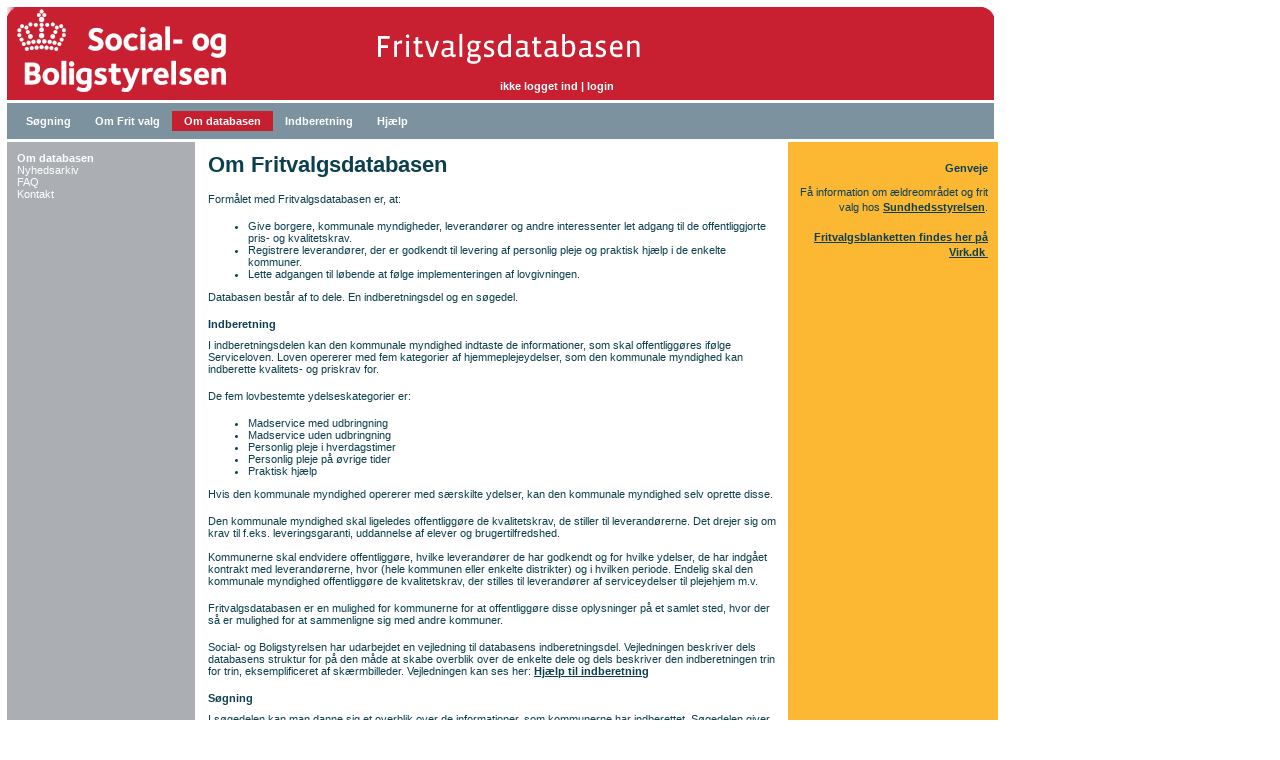

--- FILE ---
content_type: text/html;charset=utf-8
request_url: https://fritvalgsdatabasen.dk/indhold;jsessionid=node0b773k5hzjmx71tvkumpuo4zrr1009042.node0?system=databasen&id=databasen.formaal
body_size: 4870
content:
<!DOCTYPE HTML PUBLIC "-//W3C//DTD HTML 4.0 Transitional//EN" >
<HTML>
<head>
    <meta http-equiv="content-type" content="text/html; charset=UTF-8">
    <TITLE>Fritvalgsdatabasen</TITLE>
    <LINK href="fritvalg.css" type="text/css" rel="stylesheet">
<script type="text/javascript" src="resources/org.apache.wicket.markup.html.WicketEventReference/wicket-event.js"></script>
<script type="text/javascript" src="resources/org.apache.wicket.ajax.WicketAjaxReference/wicket-ajax.js"></script>
<script type="text/javascript" src="resources/org.apache.wicket.extensions.ajax.markup.html.modal.ModalWindow/res/modal.js"></script>
<link rel="stylesheet" type="text/css" href="resources/org.apache.wicket.extensions.ajax.markup.html.modal.ModalWindow/res/modal.css" />
</head>
<BODY class="fritvalg">
<div class="headerPad" style="position:absolute;  top:80px;  left:0px; align: left; FONT-WEIGHT: bold; font-size: 11px; COLOR: #ffffff;"><span>ikke logget ind</span>  <span>|</span> <a style="TEXT-DECORATION: none;" href="?wicket:interface=:0:login_panel:login_operation::ILinkListener::"><span style="FONT-WEIGHT: bold; font-size: 11px; COLOR: #ffffff;">login</span></a></div>
<table style="WIDTH: 987px;" cellpadding="0" cellspacing="3" border="0">
    <tr>
        <td colspan="2" cellSpacing=0 cellPadding=0 border=0><a href="kommunereport"><img src="modified/header002.gif" width="987px" height="93px" alt="Fritvalgsdatabsen" border="0"></a></td>
    </tr>
    <tr>
        <td colspan="2">
            <TABLE class=topmenuBg cellSpacing=0 cellPadding=0 summary=layout border=0>
                <TBODY>
                <TR>
                    <TD cellSpacing=0 cellPadding=0 border=0>
                        <div class="topMenu">
    <A href="indhold?system=search&amp;id=search.main" class="">Søgning</A>
    <A href="indhold?system=fritvalg&amp;id=fritvalg.main&amp;perspektiv=on" class="">Om Frit valg</A>
    <A href="indhold?system=databasen&amp;id=databasen.formaal" class="topmenuSelected">Om databasen</A>
    <A href="indhold?system=indberet&amp;id=indberet.help" class="">Indberetning</A>
    <A href="indhold?system=help&amp;id=help.main" class="">Hjælp</A>
</DIV>
                    </TD>
                </TR>
                </TBODY>
            </TABLE>
        </td>
    </tr>
    <tr>
        <td  width="188px" valign="top" class=leftMenu>
            <div style="margin-top: 10px;">
    <!--
        <ul class="navlist" >
        <li wicket:id="item"><a wicket:id="link"><span wicket:id="label"/></a></li>
    </ul>
    -->
    <div style="margin-left: 10px">
    <span>
        <a href="indhold?system=databasen&amp;id=databasen.formaal" class="leftmenuSelected">
            <div style="width: 168px; display: inline-block;">Om databasen</div>
        </a>
     </span><span>
        <a href="indhold?system=databasen&amp;id=databasen.nyhedsarkiv" class="">
            <div style="width: 168px; display: inline-block;">Nyhedsarkiv</div>
        </a>
     </span><span>
        <a href="indhold?system=databasen&amp;id=databasen.faq&amp;perspektiv=on" class="">
            <div style="width: 168px; display: inline-block;">FAQ</div>
        </a>
     </span><span>
        <a href="indhold?system=databasen&amp;id=databasen.kontakt" class="">
            <div style="width: 168px; display: inline-block;">Kontakt</div>
        </a>
     </span>
    </div>
</div>
        </td>
        <td rowspan="2">
            <TABLE class=mainContentFp style="vertical-align: top;" cellSpacing=0 cellPadding=0 summary=layout border=0 height="100%">
                <TBODY>
                <TR>
                    <TD vAlign=top width="796px">
                        <TABLE cellSpacing=0 cellPadding=0 summary=layout border=0 width="100%">
                            <TBODY>
                            <TR>
                                <TD class="subContent" style="vertical-align: top;">
                                    
    <span>
    <form autocomplete="off" id="id1" method="post" action="?wicket:interface=:0:panel:form::IFormSubmitListener::"><div style="display:none"><input type="hidden" name="id1_hf_0" id="id1_hf_0" /></div>
        <span><h1><span id="label1"><span class="subContentHead"><b>Om Fritvalgsdatabasen</b></span></span></h1>
<p class="MsoNormal">Form&aring;let med Fritvalgsdatabasen er, at:</p>
<ul>
<li>Give borgere, kommunale myndigheder, leverand&oslash;rer og andre interessenter let adgang til de offentliggjorte pris- og kvalitetskrav. </li>
<li>Registrere leverand&oslash;rer, der er godkendt til levering af personlig pleje og praktisk hj&aelig;lp i de enkelte kommuner. </li>
<li>Lette adgangen til l&oslash;bende at f&oslash;lge implementeringen af lovgivningen. </li>
</ul>
<p class="MsoNormal">Databasen best&aring;r af to dele. En indberetningsdel og en s&oslash;gedel.</p>
<h2><b>Indberetning</b></h2>
<p>I indberetningsdelen kan den kommunale myndighed indtaste de informationer, som&nbsp;skal offentligg&oslash;res if&oslash;lge Serviceloven. Loven opererer med fem kategorier af hjemmeplejeydelser, som den kommunale myndighed kan indberette kvalitets- og priskrav for.</p>
<p>De fem lovbestemte ydelseskategorier er:</p>
<ul>
<li>Madservice med udbringning </li>
<li>Madservice uden udbringning </li>
<li>Personlig pleje i hverdagstimer </li>
<li>Personlig pleje p&aring; &oslash;vrige tider </li>
<li>Praktisk hj&aelig;lp </li>
</ul>
<p>Hvis den kommunale myndighed opererer med s&aelig;rskilte ydelser, kan den kommunale myndighed selv oprette disse.</p>
<p>Den kommunale myndighed skal ligeledes offentligg&oslash;re de kvalitetskrav, de stiller til leverand&oslash;rerne. Det drejer sig om krav til f.eks. leveringsgaranti, uddannelse af elever og brugertilfredshed. <br /><br />Kommunerne skal endvidere offentligg&oslash;re, hvilke leverand&oslash;rer de har godkendt og for hvilke ydelser, de har indg&aring;et kontrakt med leverand&oslash;rerne, hvor (hele kommunen eller enkelte distrikter) og i hvilken periode. Endelig skal den kommunale myndighed offentligg&oslash;re de kvalitetskrav, der stilles til leverand&oslash;rer af serviceydelser til plejehjem m.v.</p>
<p>Fritvalgsdatabasen er en mulighed for kommunerne for at offentligg&oslash;re disse oplysninger p&aring; et samlet sted, hvor der s&aring; er mulighed for at sammenligne sig med andre kommuner.</p>
<p>Social- og Boligstyrelsen har udarbejdet en vejledning til databasens indberetningsdel. Vejledningen beskriver dels databasens struktur for p&aring; den m&aring;de at skabe overblik over de enkelte dele og dels beskriver den indberetningen trin for trin, eksemplificeret af sk&aelig;rmbilleder. Vejledningen kan ses her: <b><span style="text-decoration: underline;"><a id="wicket-generated-id-13" wicketfocusset="true" href="indhold?system=help&amp;id=help.main" title="Hj&aelig;lp til indberetning"><b><span style="text-decoration: underline;">Hj&aelig;lp til indberetning</span></b></a></span></b></p>
<h2><b>S&oslash;gning</b></h2>
<p>I s&oslash;gedelen kan man danne sig et overblik over de informationer, som kommunerne har indberettet. S&oslash;gedelen giver bl.a. mulighed for at danne et overblik over den enkelte kommune eller s&oslash;ge p&aring; tv&aelig;rs af kommuner eller leverand&oslash;rer. Der er desuden adgang til statistiske data samt en benchmarkingfunktion.</p>
<p>Det er ogs&aring; muligt at finde generelle informationer om frit valg tilpasset databasens m&aring;lgrupper herunder lovgivning, publikationer, nyheder i nyhedsarkivet, hj&aelig;lp til indberetning og s&oslash;gning i databasen samt "ofte stillede sp&oslash;rgsm&aring;l", kaldet FAQ.</p>
<h2><b>Opdatering af databasen </b></h2>
<p>Det er de kommunale myndigheder selv, der skal vedligeholde oplysningerne i databasen. Det er&nbsp;Social- og Boligstyrelsen, der administrerer Fritvalgsdatabasen. Det er styrelsens m&aring;ls&aelig;tning, at Fritvalgsdatabasen udvikles fortl&oslash;bende, s&aring; den bliver s&aring; brugervenlig som muligt. Styrelsen er derfor afh&aelig;ngig af tilbagemeldinger fra de kommunale indberettere samt brugerne.</p></span>
    </form>
</span>

                                </TD>
                                <DIV height="100%">
    <TD rowspan=3 class="rightCol" vAlign="top">
        <DIV class=yellowBox>
            <DIV style="LINE-HEIGHT: 15px" align=right>
                <span>
    <form autocomplete="off" id="id2" method="post" action="?wicket:interface=:0:promo_panel:panel:form::IFormSubmitListener::"><div style="display:none"><input type="hidden" name="id2_hf_0" id="id2_hf_0" /></div>
        <span><h2 style="text-align: -webkit-right;">Genveje</h2>
<p>F&aring; information om &aelig;ldreomr&aring;det og frit valg hos <a href="https://www.sst.dk/da/Fagperson/Aeldres-sundhed-pleje-og-omsorg/Frit-valg-for-%C3%A6ldre" target="_blank"><b>Sundhedsstyrelsen</b></a>.</p>
<p><b><a wicketfocusset="true" target="_blank" href="https://virk.dk/myndigheder/stat/SST/selvbetjening/Fritvalgsblanket/" title="Fritvalgsblanketten p&aring; Virk.dk" id="wicket-generated-id-18">Fritvalgsblanketten findes her p&aring; Virk.dk&nbsp;</a></b></p>
<p>&nbsp;</p>
<p>&nbsp;</p>
<p>&nbsp;</p>
<p>&nbsp;</p></span>
    </form>
</span>
            </DIV>
        </DIV>
    </TD>
</DIV>
                            </TR>
                            </TBODY>
                        </TABLE>
                    </TD>
                </TR>
                </TBODY>
            </TABLE>
        </td>
    </tr>
    <tr>
        <td id="x" class=leftMenu valign="top" >
            <div style="margin-top: 10px; margin-left: 10px;">

    Jeg er (brugertype) <br>
    <select class="perspektivSelect" onchange="window.location.href='?wicket:interface=:0:perspektiv_panel:brugertype::IOnChangeListener::&amp;perspektiv_panel:brugertype=' + this.options[this.selectedIndex].value;" name="perspektiv_panel:brugertype">
<option value="2">Borger</option>
<option selected="selected" value="1">Kommune</option>
<option value="4">Leverandør</option>
<option value="3">Øvrige</option>
</select><span>
    <span id="id3" style="display:none">
	<div id="id4" style="display:none"></div>
</span><a tabindex="-1" id="id5" href="#" onclick="var wcall=wicketAjaxGet('?wicket:interface=:0:perspektiv_panel:bruger_help:help::IBehaviorListener:0:',null,null, function() {return Wicket.$('id5') != null;}.bind(this));return !wcall;"><img src="icons/help.png" border="0" title="Hjælp"></a>
</span><br>

    Jeg er fra (Kommune)<br>

    <select class="perspektivSelect" onchange="window.location.href='?wicket:interface=:0:perspektiv_panel:kommune::IOnChangeListener::&amp;perspektiv_panel:kommune=' + this.options[this.selectedIndex].value;" name="perspektiv_panel:kommune">
<option selected="selected" value="0">Alle kommuner</option>
<option value="1">Albertslund Kommune</option>
<option value="2">Allerød Kommune</option>
<option value="279">Assens Kommune</option>
<option value="8">Ballerup Kommune</option>
<option value="281">Billund Kommune</option>
<option value="276">Bornholms Regionskommune</option>
<option value="25">Brøndby Kommune</option>
<option value="285">Brønderslev Kommune</option>
<option value="32">Dragør Kommune</option>
<option value="287">Egedal Kommune</option>
<option value="288">Esbjerg Kommune</option>
<option value="41">Fanø Kommune</option>
<option value="290">Favrskov Kommune</option>
<option value="291">Faxe Kommune</option>
<option value="292">Fredensborg Kommune</option>
<option value="48">Fredericia Kommune</option>
<option value="49">Frederiksberg Kommune</option>
<option value="295">Frederikshavn Kommune</option>
<option value="296">Frederikssund Kommune</option>
<option value="298">Furesø Kommune</option>
<option value="299">Faaborg-Midtfyn Kommune</option>
<option value="57">Gentofte Kommune</option>
<option value="60">Gladsaxe Kommune</option>
<option value="62">Glostrup Kommune</option>
<option value="65">Greve Kommune</option>
<option value="304">Gribskov Kommune</option>
<option value="305">Guldborgsund Kommune</option>
<option value="306">Haderslev Kommune</option>
<option value="297">Halsnæs Kommune</option>
<option value="307">Hedensted Kommune</option>
<option value="84">Helsingør Kommune</option>
<option value="85">Herlev Kommune</option>
<option value="310">Herning Kommune</option>
<option value="311">Hillerød Kommune</option>
<option value="312">Hjørring Kommune</option>
<option value="313">Holbæk Kommune</option>
<option value="314">Holstebro Kommune</option>
<option value="315">Horsens Kommune</option>
<option value="102">Hvidovre Kommune</option>
<option value="105">Høje-Taastrup Kommune</option>
<option value="109">Hørsholm Kommune</option>
<option value="319">Ikast-Brande Kommune</option>
<option value="112">Ishøj Kommune</option>
<option value="321">Jammerbugt Kommune</option>
<option value="322">Kalundborg Kommune</option>
<option value="323">Kerteminde Kommune</option>
<option value="324">Kolding Kommune</option>
<option value="124">Københavns Kommune</option>
<option value="326">Køge Kommune</option>
<option value="327">Langeland Kommune</option>
<option value="328">Lejre Kommune</option>
<option value="329">Lemvig Kommune</option>
<option value="330">Lolland Kommune</option>
<option value="134">Lyngby-Taarbæk Kommune</option>
<option value="135">Læsø Kommune</option>
<option value="333">Mariagerfjord Kommune</option>
<option value="334">Middelfart Kommune</option>
<option value="144">Morsø Kommune</option>
<option value="336">Norddjurs Kommune</option>
<option value="282">Nordfyns Kommune</option>
<option value="337">Nyborg Kommune</option>
<option value="338">Næstved Kommune</option>
<option value="164">Odder Kommune</option>
<option value="165">Odense Kommune</option>
<option value="341">Odsherred Kommune</option>
<option value="342">Randers Kommune</option>
<option value="343">Rebild Kommune</option>
<option value="344">Ringkøbing-Skjern Kommune</option>
<option value="176">Ringsted Kommune</option>
<option value="346">Roskilde Kommune</option>
<option value="347">Rudersdal Kommune</option>
<option value="187">Rødovre Kommune</option>
<option value="193">Samsø Kommune</option>
<option value="350">Silkeborg Kommune</option>
<option value="351">Skanderborg Kommune</option>
<option value="352">Skive Kommune</option>
<option value="353">Slagelse Kommune</option>
<option value="354">Solrød Kommune</option>
<option value="355">Sorø Kommune</option>
<option value="356">Stevns Kommune</option>
<option value="357">Struer Kommune</option>
<option value="358">Svendborg Kommune</option>
<option value="359">Syddjurs Kommune</option>
<option value="360">Sønderborg Kommune</option>
<option value="361">Thisted Kommune</option>
<option value="362">Tønder Kommune</option>
<option value="246">Tårnby Kommune</option>
<option value="249">Vallensbæk Kommune</option>
<option value="365">Varde Kommune</option>
<option value="366">Vejen Kommune</option>
<option value="367">Vejle Kommune</option>
<option value="368">Vesthimmerlands Kommune</option>
<option value="369">Viborg Kommune</option>
<option value="370">Vordingborg Kommune</option>
<option value="371">Ærø Kommune</option>
<option value="372">Aabenraa Kommune</option>
<option value="373">Aalborg Kommune</option>
<option value="271">Aarhus Kommune</option>
</select><span>
    <span id="id6" style="display:none">
	<div id="id7" style="display:none"></div>
</span><a tabindex="-1" id="id8" href="#" onclick="var wcall=wicketAjaxGet('?wicket:interface=:0:perspektiv_panel:kommune_help:help::IBehaviorListener:0:',null,null, function() {return Wicket.$('id8') != null;}.bind(this));return !wcall;"><img src="icons/help.png" border="0" title="Hjælp"></a>
</span><br>
    <br>

</div>
        </td>
    </tr>
    <tr>
        <td colspan="2">
            <TABLE class=footerBg cellspacing=0 cellPadding=0 summary=layout border=0>
                <TBODY>
                <TR>
                    <TD valign="bottom">
                        <IMG height="27" alt="" src="original/footerLeftCorner.png" width="15" border="0"></TD>
                    <TD align="center" valign="center">
                       <span>
    <form autocomplete="off" id="id9" method="post" action="?wicket:interface=:0:footer:form::IFormSubmitListener::"><div style="display:none"><input type="hidden" name="id9_hf_0" id="id9_hf_0" /></div>
        <span><p style="TEXT-ALIGN: center; MARGIN-TOP: 5px; MARGIN-BOTTOM: 5px"><b>Social- og Boligstyrelsen </b>| Lerchesgade 35, 5, 5000 Odense C | <a id="wicket-generated-id-19" href="mailto:support@sbst.dk" wicketfocusset="true">support@sbst.dk</a>&nbsp;| <a href="https://www.was.digst.dk/fritvalgsdatabasen-dk" target="_blank">Tilg&aelig;ngelighedserkl&aelig;ring</a></p></span>
    </form>
</span>
                    </TD>
                    <TD valign="bottom" align=right  height="27"><IMG height="27" alt="" src="original/footerRightCorner.png" width="15" border="0"></TD>
                </TR>
                </TBODY>
            </TABLE>
        </td>
    </tr>
</table>
<script language="javascript">
    document.getElementById("x").height = "80";
</script>
</BODY>
</HTML>